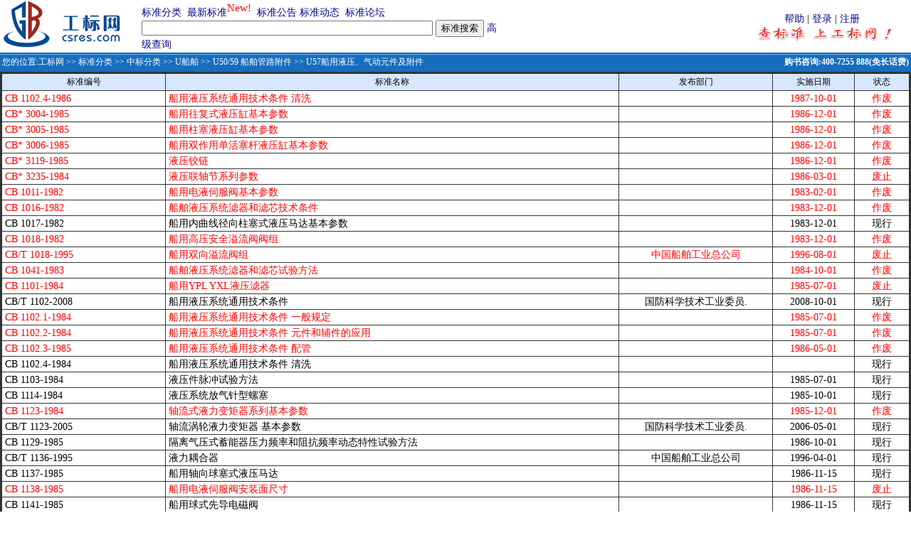

--- FILE ---
content_type: text/html;charset=gbk
request_url: http://www.csres.com/sort/Chtype/U57_1.html
body_size: 5335
content:


			







 





<html>
<head>
<title>中国标准分类[U57船用液压、气动元件及附件]-工标网</title>
<link rel="shortcut icon" href="/images/gb.ico">
<META http-equiv=Content-Type content="text/html; charset=gbk">
<link href="/css/style.css" rel="stylesheet" type="text/css">
<meta name="description" content="船用液压、气动元件及附件相关标准 标准分类查询 标准状态查询 规范查询">
<meta name="keywords" content="船用液压、气动元件及附件相关标准 国家标准 行业标准 标准规范">
<SCRIPT language=javascript src="/css/comm.js"></SCRIPT>
<style type="text/css">
<!--
.STYLE4 {color: #003399}
-->
  </style>
</head>

<body bgcolor="#FFFFFF" text="#000000" topmargin=0 marginheight=0 leftmargin=0 marginwidth=0 >

  <table width="100%" border="0" cellspacing="0" cellpadding="0" align=center>
  <form method="get" action="/s.jsp" name="form_Search" onSubmit="return dofind()">
   <tr> 
      <td align="center">

<table width="100%" border="0" cellpadding="0" cellspacing="0" >
  <tr>
    <td width="215"  align="left" valign="top">&nbsp;<a href="/"></a><a href="/"><img src="/images/ny_logo.gif" alt="工标网 回首页" border="0" /></a></td>
<td width="550" align="left"><table width="510" border="0" cellspacing="0" cellpadding="0">
<tr>
					  <td width="68%"><a href="/sort/index.jsp" class="slan13">标准分类</a>&nbsp; <a href="/new/index.jsp" class="slan13">最新标准</a><sup><span style="font-size: 11pt"><font color=red>New!</font></span></sup>&nbsp; <a href="/notice/index.jsp" class="slan13">标准公告</a> <a href="/info/index.jsp" class="slan13">标准动态</a>&nbsp; <a href="/bbs/index.jsp" class="slan13">标准论坛</a></td>
				  </tr>
				  <tr>
					<td><input name="keyword" type="text" size="49" value="">
         					 <input name="submit12" type="submit" value="标准搜索">&nbsp;<a href="/advanced/index.jsp" class="slan13">高级查询</a></td>
		  </tr>
				</table>
   </td>
       <td width="681" align="right"><table width="250" border="0" cellspacing="0" cellpadding="0">
			  <tr>
				<td align="center"><a href="/sys/help.htm" target="_blank" class="slan13">帮助</a> |  <a href="/user/logon.jsp" class="slan13">登录</a> | <a href="/user/register.jsp" class="slan13">注册</a></td>
			  </tr>
			  <tr>
				<td align="center"><img src="/images/adci.gif" alt="查标准上工标网 免费查询标准最新替代作废信息" width="228" height="21"></td>
	     </tr>
			</table>
  </td>
  </tr>
</table>
<table width="100%" border="0" cellpadding="0" cellspacing="0">
  <tr>
    <td height="27" valign="top" background="/images/ny_bg1.gif" bgColor=#a1b3d4><TABLE cellSpacing=0 cellPadding=0 width="100%" border=0>
        <TBODY>
        <TR vAlign=center>
          <TD width="75%" height=27 align=left vAlign=center class=crumbTrail><span class="bai12xi">&nbsp;您的位置:<a href='/' class='bai12xiL'>工标网</a> >> <a href='/sort' class='bai12xiL'>标准分类</a> >> <a href='/sort/chsort.jsp' class='bai12xiL'>中标分类</a> >> <a  class='bai12xiL' href='/sort/chsortdetail/U.html'>U船舶</a> >> <a class='bai12xiL' href='/sort/chsortdetail/U.html#U50/59'>U50/59 船舶管路附件<a> >> U57船用液压、气动元件及附件</span></TD>
          <TD width="25%" height=22 align=right vAlign=center class=helpLink>
            <span class="bai12cu">购书咨询:400-7255 888(免长话费)&nbsp;</TD>
        </TR></TBODY></TABLE></td>
  </tr>
</table>
		
</td>
    </tr>
    <tr> 
      <td ><table width="100%" border="0" cellspacing="1" cellpadding="0" class=heng  align="center">
		<thead class="th1" >	 
            <tr > 
              <th width=18% height="23">标准编号</th>
              <th width=50%>标准名称</th>
              <th width=17%>发布部门</th>
              <th width=9%>实施日期</th>
              <th width=6%>状态</th>
            </tr>
            
            <tr bgcolor="#FFFFFF"  
			    onmouseover="mOvr(this,'#DADAFF');" 			    
                onmouseout="mOut(this,'#FFFFFF');"  title="编号：CB 1102.4-1986 &#xA;标题：船用液压系统通用技术条件 清洗&#xA;英文标题： &#xA;分类：U57&#xA;ICS：47.020.05 &#xA;采标情况： &#xA;替代情况：&#xA;发布部门：&#xA;发布日期：1986-12-16&#xA;发布日期：1987-10-01"> 
              <td align="left">&nbsp;<a href="/detail/128142.html" target="_blank"><font color="#FF0000">CB 1102.4-1986</font></a></td>
              <td align="left">&nbsp;<a href="/detail/128142.html" target="_blank"><font color="#FF0000">船用液压系统通用技术条件 清洗</font></A></td>
              <td ><font color="#FF0000">
                
                </font></td>
				<td ><font color="#FF0000">1987-10-01</font></td>
				<td ><font color="#FF0000">作废</font></td>
            </tr>
            
            <tr bgcolor="#FFFFFF"  
			    onmouseover="mOvr(this,'#DADAFF');" 			    
                onmouseout="mOut(this,'#FFFFFF');"  title="编号：CB* 3004-1985 &#xA;标题：船用往复式液压缸基本参数&#xA;英文标题： &#xA;分类：U57&#xA;ICS： &#xA;采标情况： &#xA;替代情况：&#xA;发布部门：&#xA;发布日期：1985-10-18&#xA;发布日期：1986-12-01"> 
              <td align="left">&nbsp;<a href="/detail/26809.html" target="_blank"><font color="#FF0000">CB* 3004-1985</font></a></td>
              <td align="left">&nbsp;<a href="/detail/26809.html" target="_blank"><font color="#FF0000">船用往复式液压缸基本参数</font></A></td>
              <td ><font color="#FF0000">
                
                </font></td>
				<td ><font color="#FF0000">1986-12-01</font></td>
				<td ><font color="#FF0000">作废</font></td>
            </tr>
            
            <tr bgcolor="#FFFFFF"  
			    onmouseover="mOvr(this,'#DADAFF');" 			    
                onmouseout="mOut(this,'#FFFFFF');"  title="编号：CB* 3005-1985 &#xA;标题：船用柱塞液压缸基本参数&#xA;英文标题： &#xA;分类：U57&#xA;ICS： &#xA;采标情况： &#xA;替代情况：&#xA;发布部门：&#xA;发布日期：1985-10-18&#xA;发布日期：1986-12-01"> 
              <td align="left">&nbsp;<a href="/detail/26810.html" target="_blank"><font color="#FF0000">CB* 3005-1985</font></a></td>
              <td align="left">&nbsp;<a href="/detail/26810.html" target="_blank"><font color="#FF0000">船用柱塞液压缸基本参数</font></A></td>
              <td ><font color="#FF0000">
                
                </font></td>
				<td ><font color="#FF0000">1986-12-01</font></td>
				<td ><font color="#FF0000">作废</font></td>
            </tr>
            
            <tr bgcolor="#FFFFFF"  
			    onmouseover="mOvr(this,'#DADAFF');" 			    
                onmouseout="mOut(this,'#FFFFFF');"  title="编号：CB* 3006-1985 &#xA;标题：船用双作用单活塞杆液压缸基本参数&#xA;英文标题： &#xA;分类：U57&#xA;ICS： &#xA;采标情况： &#xA;替代情况：&#xA;发布部门：&#xA;发布日期：1985-10-18&#xA;发布日期：1986-12-01"> 
              <td align="left">&nbsp;<a href="/detail/26811.html" target="_blank"><font color="#FF0000">CB* 3006-1985</font></a></td>
              <td align="left">&nbsp;<a href="/detail/26811.html" target="_blank"><font color="#FF0000">船用双作用单活塞杆液压缸基本参数</font></A></td>
              <td ><font color="#FF0000">
                
                </font></td>
				<td ><font color="#FF0000">1986-12-01</font></td>
				<td ><font color="#FF0000">作废</font></td>
            </tr>
            
            <tr bgcolor="#FFFFFF"  
			    onmouseover="mOvr(this,'#DADAFF');" 			    
                onmouseout="mOut(this,'#FFFFFF');"  title="编号：CB* 3119-1985 &#xA;标题：液压铰链&#xA;英文标题： &#xA;分类：U57&#xA;ICS： &#xA;采标情况： &#xA;替代情况：&#xA;发布部门：&#xA;发布日期：1985-10-18&#xA;发布日期：1986-12-01"> 
              <td align="left">&nbsp;<a href="/detail/26864.html" target="_blank"><font color="#FF0000">CB* 3119-1985</font></a></td>
              <td align="left">&nbsp;<a href="/detail/26864.html" target="_blank"><font color="#FF0000">液压铰链</font></A></td>
              <td ><font color="#FF0000">
                
                </font></td>
				<td ><font color="#FF0000">1986-12-01</font></td>
				<td ><font color="#FF0000">作废</font></td>
            </tr>
            
            <tr bgcolor="#FFFFFF"  
			    onmouseover="mOvr(this,'#DADAFF');" 			    
                onmouseout="mOut(this,'#FFFFFF');"  title="编号：CB* 3235-1984 &#xA;标题：液压联轴节系列参数&#xA;英文标题： &#xA;分类：U57&#xA;ICS： &#xA;采标情况： &#xA;替代情况：&#xA;发布部门：&#xA;发布日期：1984-12-17&#xA;发布日期：1986-03-01"> 
              <td align="left">&nbsp;<a href="/detail/26926.html" target="_blank"><font color="#FF0000">CB* 3235-1984</font></a></td>
              <td align="left">&nbsp;<a href="/detail/26926.html" target="_blank"><font color="#FF0000">液压联轴节系列参数</font></A></td>
              <td ><font color="#FF0000">
                
                </font></td>
				<td ><font color="#FF0000">1986-03-01</font></td>
				<td ><font color="#FF0000">废止</font></td>
            </tr>
            
            <tr bgcolor="#FFFFFF"  
			    onmouseover="mOvr(this,'#DADAFF');" 			    
                onmouseout="mOut(this,'#FFFFFF');"  title="编号：CB 1011-1982 &#xA;标题：船用电液伺服阀基本参数&#xA;英文标题： &#xA;分类：U57&#xA;ICS： &#xA;采标情况： &#xA;替代情况：&#xA;发布部门：&#xA;发布日期：1900-01-01&#xA;发布日期：1983-02-01"> 
              <td align="left">&nbsp;<a href="/detail/128467.html" target="_blank"><font color="#FF0000">CB 1011-1982</font></a></td>
              <td align="left">&nbsp;<a href="/detail/128467.html" target="_blank"><font color="#FF0000">船用电液伺服阀基本参数</font></A></td>
              <td ><font color="#FF0000">
                
                </font></td>
				<td ><font color="#FF0000">1983-02-01</font></td>
				<td ><font color="#FF0000">作废</font></td>
            </tr>
            
            <tr bgcolor="#FFFFFF"  
			    onmouseover="mOvr(this,'#DADAFF');" 			    
                onmouseout="mOut(this,'#FFFFFF');"  title="编号：CB 1016-1982 &#xA;标题：船舶液压系统滤器和滤芯技术条件&#xA;英文标题： &#xA;分类：U57&#xA;ICS：47.020.05 &#xA;采标情况： &#xA;替代情况：&#xA;发布部门：&#xA;发布日期：1983-02-01&#xA;发布日期：1983-12-01"> 
              <td align="left">&nbsp;<a href="/detail/25142.html" target="_blank"><font color="#FF0000">CB 1016-1982</font></a></td>
              <td align="left">&nbsp;<a href="/detail/25142.html" target="_blank"><font color="#FF0000">船舶液压系统滤器和滤芯技术条件</font></A></td>
              <td ><font color="#FF0000">
                
                </font></td>
				<td ><font color="#FF0000">1983-12-01</font></td>
				<td ><font color="#FF0000">作废</font></td>
            </tr>
            
            <tr bgcolor="#FFFFFF"  
			    onmouseover="mOvr(this,'#DADAFF');" 			    
                onmouseout="mOut(this,'#FFFFFF');"  title="编号：CB 1017-1982 &#xA;标题：船用内曲线径向柱塞式液压马达基本参数&#xA;英文标题： &#xA;分类：U57&#xA;ICS：47.020.05 &#xA;采标情况： &#xA;替代情况：&#xA;发布部门：&#xA;发布日期：1983-02-01&#xA;发布日期：1983-12-01"> 
              <td align="left">&nbsp;<a href="/detail/25143.html" target="_blank"><font color="#000000">CB 1017-1982</font></a></td>
              <td align="left">&nbsp;<a href="/detail/25143.html" target="_blank"><font color="#000000">船用内曲线径向柱塞式液压马达基本参数</font></A></td>
              <td ><font color="#000000">
                
                </font></td>
				<td ><font color="#000000">1983-12-01</font></td>
				<td ><font color="#000000">现行</font></td>
            </tr>
            
            <tr bgcolor="#FFFFFF"  
			    onmouseover="mOvr(this,'#DADAFF');" 			    
                onmouseout="mOut(this,'#FFFFFF');"  title="编号：CB 1018-1982 &#xA;标题：船用高压安全溢流阀阀组&#xA;英文标题： &#xA;分类：U57&#xA;ICS： &#xA;采标情况： &#xA;替代情况：&#xA;发布部门：&#xA;发布日期：1900-01-01&#xA;发布日期：1983-12-01"> 
              <td align="left">&nbsp;<a href="/detail/128468.html" target="_blank"><font color="#FF0000">CB 1018-1982</font></a></td>
              <td align="left">&nbsp;<a href="/detail/128468.html" target="_blank"><font color="#FF0000">船用高压安全溢流阀阀组</font></A></td>
              <td ><font color="#FF0000">
                
                </font></td>
				<td ><font color="#FF0000">1983-12-01</font></td>
				<td ><font color="#FF0000">作废</font></td>
            </tr>
            
            <tr bgcolor="#FFFFFF"  
			    onmouseover="mOvr(this,'#DADAFF');" 			    
                onmouseout="mOut(this,'#FFFFFF');"  title="编号：CB/T 1018-1995 &#xA;标题：船用双向溢流阀组&#xA;英文标题： &#xA;分类：U57&#xA;ICS：47.020.05 &#xA;采标情况： &#xA;替代情况：&#xA;发布部门：中国船舶工业总公司&#xA;发布日期：1995-12-19&#xA;发布日期：1996-08-01"> 
              <td align="left">&nbsp;<a href="/detail/27214.html" target="_blank"><font color="#FF0000">CB/T 1018-1995</font></a></td>
              <td align="left">&nbsp;<a href="/detail/27214.html" target="_blank"><font color="#FF0000">船用双向溢流阀组</font></A></td>
              <td ><font color="#FF0000">
                中国船舶工业总公司
                </font></td>
				<td ><font color="#FF0000">1996-08-01</font></td>
				<td ><font color="#FF0000">废止</font></td>
            </tr>
            
            <tr bgcolor="#FFFFFF"  
			    onmouseover="mOvr(this,'#DADAFF');" 			    
                onmouseout="mOut(this,'#FFFFFF');"  title="编号：CB 1041-1983 &#xA;标题：船舶液压系统滤器和滤芯试验方法&#xA;英文标题： &#xA;分类：U57&#xA;ICS：47.020.05 &#xA;采标情况： &#xA;替代情况：&#xA;发布部门：&#xA;发布日期：1984-02-13&#xA;发布日期：1984-10-01"> 
              <td align="left">&nbsp;<a href="/detail/25322.html" target="_blank"><font color="#FF0000">CB 1041-1983</font></a></td>
              <td align="left">&nbsp;<a href="/detail/25322.html" target="_blank"><font color="#FF0000">船舶液压系统滤器和滤芯试验方法</font></A></td>
              <td ><font color="#FF0000">
                
                </font></td>
				<td ><font color="#FF0000">1984-10-01</font></td>
				<td ><font color="#FF0000">作废</font></td>
            </tr>
            
            <tr bgcolor="#FFFFFF"  
			    onmouseover="mOvr(this,'#DADAFF');" 			    
                onmouseout="mOut(this,'#FFFFFF');"  title="编号：CB 1101-1984 &#xA;标题：船用YPL  YXL液压滤器&#xA;英文标题： &#xA;分类：U57&#xA;ICS：47.020.05 &#xA;采标情况： &#xA;替代情况：&#xA;发布部门：&#xA;发布日期：1984-06-18&#xA;发布日期：1985-07-01"> 
              <td align="left">&nbsp;<a href="/detail/26336.html" target="_blank"><font color="#FF0000">CB 1101-1984</font></a></td>
              <td align="left">&nbsp;<a href="/detail/26336.html" target="_blank"><font color="#FF0000">船用YPL  YXL液压滤器</font></A></td>
              <td ><font color="#FF0000">
                
                </font></td>
				<td ><font color="#FF0000">1985-07-01</font></td>
				<td ><font color="#FF0000">废止</font></td>
            </tr>
            
            <tr bgcolor="#FFFFFF"  
			    onmouseover="mOvr(this,'#DADAFF');" 			    
                onmouseout="mOut(this,'#FFFFFF');"  title="编号：CB/T 1102-2008 &#xA;标题：船用液压系统通用技术条件&#xA;英文标题： &#xA;分类：U57&#xA;ICS：47.020.05 47.020.30 &#xA;采标情况： &#xA;替代情况：&#xA;发布部门：国防科学技术工业委员会&#xA;发布日期：2008-03-17&#xA;发布日期：2008-10-01"> 
              <td align="left">&nbsp;<a href="/detail/192789.html" target="_blank"><font color="#000000">CB/T 1102-2008</font></a></td>
              <td align="left">&nbsp;<a href="/detail/192789.html" target="_blank"><font color="#000000">船用液压系统通用技术条件</font></A></td>
              <td ><font color="#000000">
                国防科学技术工业委员.
                </font></td>
				<td ><font color="#000000">2008-10-01</font></td>
				<td ><font color="#000000">现行</font></td>
            </tr>
            
            <tr bgcolor="#FFFFFF"  
			    onmouseover="mOvr(this,'#DADAFF');" 			    
                onmouseout="mOut(this,'#FFFFFF');"  title="编号：CB 1102.1-1984 &#xA;标题：船用液压系统通用技术条件  一般规定&#xA;英文标题： &#xA;分类：U57&#xA;ICS：47.020.05 &#xA;采标情况： &#xA;替代情况：&#xA;发布部门：&#xA;发布日期：1984-06-18&#xA;发布日期：1985-07-01"> 
              <td align="left">&nbsp;<a href="/detail/26337.html" target="_blank"><font color="#FF0000">CB 1102.1-1984</font></a></td>
              <td align="left">&nbsp;<a href="/detail/26337.html" target="_blank"><font color="#FF0000">船用液压系统通用技术条件  一般规定</font></A></td>
              <td ><font color="#FF0000">
                
                </font></td>
				<td ><font color="#FF0000">1985-07-01</font></td>
				<td ><font color="#FF0000">作废</font></td>
            </tr>
            
            <tr bgcolor="#FFFFFF"  
			    onmouseover="mOvr(this,'#DADAFF');" 			    
                onmouseout="mOut(this,'#FFFFFF');"  title="编号：CB 1102.2-1984 &#xA;标题：船用液压系统通用技术条件  元件和辅件的应用&#xA;英文标题： &#xA;分类：U57&#xA;ICS：47.020.05 &#xA;采标情况： &#xA;替代情况：&#xA;发布部门：&#xA;发布日期：1984-06-18&#xA;发布日期：1985-07-01"> 
              <td align="left">&nbsp;<a href="/detail/26338.html" target="_blank"><font color="#FF0000">CB 1102.2-1984</font></a></td>
              <td align="left">&nbsp;<a href="/detail/26338.html" target="_blank"><font color="#FF0000">船用液压系统通用技术条件  元件和辅件的应用</font></A></td>
              <td ><font color="#FF0000">
                
                </font></td>
				<td ><font color="#FF0000">1985-07-01</font></td>
				<td ><font color="#FF0000">作废</font></td>
            </tr>
            
            <tr bgcolor="#FFFFFF"  
			    onmouseover="mOvr(this,'#DADAFF');" 			    
                onmouseout="mOut(this,'#FFFFFF');"  title="编号：CB 1102.3-1985 &#xA;标题：船用液压系统通用技术条件  配管&#xA;英文标题： &#xA;分类：U57&#xA;ICS：47.020.05 &#xA;采标情况： &#xA;替代情况：&#xA;发布部门：&#xA;发布日期：1985-03-09&#xA;发布日期：1986-05-01"> 
              <td align="left">&nbsp;<a href="/detail/26339.html" target="_blank"><font color="#FF0000">CB 1102.3-1985</font></a></td>
              <td align="left">&nbsp;<a href="/detail/26339.html" target="_blank"><font color="#FF0000">船用液压系统通用技术条件  配管</font></A></td>
              <td ><font color="#FF0000">
                
                </font></td>
				<td ><font color="#FF0000">1986-05-01</font></td>
				<td ><font color="#FF0000">作废</font></td>
            </tr>
            
            <tr bgcolor="#FFFFFF"  
			    onmouseover="mOvr(this,'#DADAFF');" 			    
                onmouseout="mOut(this,'#FFFFFF');"  title="编号：CB 1102.4-1984 &#xA;标题：船用液压系统通用技术条件  清洗&#xA;英文标题： &#xA;分类：U57&#xA;ICS： &#xA;采标情况： &#xA;替代情况：&#xA;发布部门：&#xA;发布日期：1900-01-01&#xA;发布日期：1900-01-01"> 
              <td align="left">&nbsp;<a href="/detail/26340.html" target="_blank"><font color="#000000">CB 1102.4-1984</font></a></td>
              <td align="left">&nbsp;<a href="/detail/26340.html" target="_blank"><font color="#000000">船用液压系统通用技术条件  清洗</font></A></td>
              <td ><font color="#000000">
                
                </font></td>
				<td ><font color="#000000"></font></td>
				<td ><font color="#000000">现行</font></td>
            </tr>
            
            <tr bgcolor="#FFFFFF"  
			    onmouseover="mOvr(this,'#DADAFF');" 			    
                onmouseout="mOut(this,'#FFFFFF');"  title="编号：CB 1103-1984 &#xA;标题：液压件脉冲试验方法&#xA;英文标题： &#xA;分类：U57&#xA;ICS：47.020.05 &#xA;采标情况： &#xA;替代情况：&#xA;发布部门：&#xA;发布日期：1984-06-18&#xA;发布日期：1985-07-01"> 
              <td align="left">&nbsp;<a href="/detail/26341.html" target="_blank"><font color="#000000">CB 1103-1984</font></a></td>
              <td align="left">&nbsp;<a href="/detail/26341.html" target="_blank"><font color="#000000">液压件脉冲试验方法</font></A></td>
              <td ><font color="#000000">
                
                </font></td>
				<td ><font color="#000000">1985-07-01</font></td>
				<td ><font color="#000000">现行</font></td>
            </tr>
            
            <tr bgcolor="#FFFFFF"  
			    onmouseover="mOvr(this,'#DADAFF');" 			    
                onmouseout="mOut(this,'#FFFFFF');"  title="编号：CB 1114-1984 &#xA;标题：液压系统放气针型螺塞&#xA;英文标题： &#xA;分类：U57&#xA;ICS：47.020.05 &#xA;采标情况： &#xA;替代情况：&#xA;发布部门：&#xA;发布日期：1984-11-20&#xA;发布日期：1985-10-01"> 
              <td align="left">&nbsp;<a href="/detail/26349.html" target="_blank"><font color="#000000">CB 1114-1984</font></a></td>
              <td align="left">&nbsp;<a href="/detail/26349.html" target="_blank"><font color="#000000">液压系统放气针型螺塞</font></A></td>
              <td ><font color="#000000">
                
                </font></td>
				<td ><font color="#000000">1985-10-01</font></td>
				<td ><font color="#000000">现行</font></td>
            </tr>
            
            <tr bgcolor="#FFFFFF"  
			    onmouseover="mOvr(this,'#DADAFF');" 			    
                onmouseout="mOut(this,'#FFFFFF');"  title="编号：CB 1123-1984 &#xA;标题：轴流式液力变矩器系列基本参数&#xA;英文标题： &#xA;分类：U57&#xA;ICS： &#xA;采标情况： &#xA;替代情况：&#xA;发布部门：&#xA;发布日期：1984-12-12&#xA;发布日期：1985-12-01"> 
              <td align="left">&nbsp;<a href="/detail/26355.html" target="_blank"><font color="#FF0000">CB 1123-1984</font></a></td>
              <td align="left">&nbsp;<a href="/detail/26355.html" target="_blank"><font color="#FF0000">轴流式液力变矩器系列基本参数</font></A></td>
              <td ><font color="#FF0000">
                
                </font></td>
				<td ><font color="#FF0000">1985-12-01</font></td>
				<td ><font color="#FF0000">作废</font></td>
            </tr>
            
            <tr bgcolor="#FFFFFF"  
			    onmouseover="mOvr(this,'#DADAFF');" 			    
                onmouseout="mOut(this,'#FFFFFF');"  title="编号：CB/T 1123-2005 &#xA;标题：轴流涡轮液力变矩器 基本参数&#xA;英文标题： &#xA;分类：U57&#xA;ICS：47.020.30 &#xA;采标情况： &#xA;替代情况：&#xA;发布部门：国防科学技术工业委员会&#xA;发布日期：2005-12-12&#xA;发布日期：2006-05-01"> 
              <td align="left">&nbsp;<a href="/detail/167484.html" target="_blank"><font color="#000000">CB/T 1123-2005</font></a></td>
              <td align="left">&nbsp;<a href="/detail/167484.html" target="_blank"><font color="#000000">轴流涡轮液力变矩器 基本参数</font></A></td>
              <td ><font color="#000000">
                国防科学技术工业委员.
                </font></td>
				<td ><font color="#000000">2006-05-01</font></td>
				<td ><font color="#000000">现行</font></td>
            </tr>
            
            <tr bgcolor="#FFFFFF"  
			    onmouseover="mOvr(this,'#DADAFF');" 			    
                onmouseout="mOut(this,'#FFFFFF');"  title="编号：CB 1129-1985 &#xA;标题：隔离气压式蓄能器压力频率和阻抗频率动态特性试验方法&#xA;英文标题： &#xA;分类：U57&#xA;ICS：47.020.05 &#xA;采标情况： &#xA;替代情况：&#xA;发布部门：&#xA;发布日期：1985-06-03&#xA;发布日期：1986-10-01"> 
              <td align="left">&nbsp;<a href="/detail/26358.html" target="_blank"><font color="#000000">CB 1129-1985</font></a></td>
              <td align="left">&nbsp;<a href="/detail/26358.html" target="_blank"><font color="#000000">隔离气压式蓄能器压力频率和阻抗频率动态特性试验方法</font></A></td>
              <td ><font color="#000000">
                
                </font></td>
				<td ><font color="#000000">1986-10-01</font></td>
				<td ><font color="#000000">现行</font></td>
            </tr>
            
            <tr bgcolor="#FFFFFF"  
			    onmouseover="mOvr(this,'#DADAFF');" 			    
                onmouseout="mOut(this,'#FFFFFF');"  title="编号：CB/T 1136-1995 &#xA;标题：液力耦合器&#xA;英文标题： &#xA;分类：U57&#xA;ICS：47.020 &#xA;采标情况： &#xA;替代情况：&#xA;发布部门：中国船舶工业总公司&#xA;发布日期：1995-06-19&#xA;发布日期：1996-04-01"> 
              <td align="left">&nbsp;<a href="/detail/27222.html" target="_blank"><font color="#000000">CB/T 1136-1995</font></a></td>
              <td align="left">&nbsp;<a href="/detail/27222.html" target="_blank"><font color="#000000">液力耦合器</font></A></td>
              <td ><font color="#000000">
                中国船舶工业总公司
                </font></td>
				<td ><font color="#000000">1996-04-01</font></td>
				<td ><font color="#000000">现行</font></td>
            </tr>
            
            <tr bgcolor="#FFFFFF"  
			    onmouseover="mOvr(this,'#DADAFF');" 			    
                onmouseout="mOut(this,'#FFFFFF');"  title="编号：CB 1137-1985 &#xA;标题：船用轴向球塞式液压马达&#xA;英文标题： &#xA;分类：U57&#xA;ICS：47.020.05 &#xA;采标情况： &#xA;替代情况：&#xA;发布部门：&#xA;发布日期：1985-11-28&#xA;发布日期：1986-11-15"> 
              <td align="left">&nbsp;<a href="/detail/26361.html" target="_blank"><font color="#000000">CB 1137-1985</font></a></td>
              <td align="left">&nbsp;<a href="/detail/26361.html" target="_blank"><font color="#000000">船用轴向球塞式液压马达</font></A></td>
              <td ><font color="#000000">
                
                </font></td>
				<td ><font color="#000000">1986-11-15</font></td>
				<td ><font color="#000000">现行</font></td>
            </tr>
            
            <tr bgcolor="#FFFFFF"  
			    onmouseover="mOvr(this,'#DADAFF');" 			    
                onmouseout="mOut(this,'#FFFFFF');"  title="编号：CB 1138-1985 &#xA;标题：船用电液伺服阀安装面尺寸&#xA;英文标题： &#xA;分类：U57&#xA;ICS：47.020.05 &#xA;采标情况： &#xA;替代情况：&#xA;发布部门：&#xA;发布日期：1985-11-28&#xA;发布日期：1986-11-15"> 
              <td align="left">&nbsp;<a href="/detail/26362.html" target="_blank"><font color="#FF0000">CB 1138-1985</font></a></td>
              <td align="left">&nbsp;<a href="/detail/26362.html" target="_blank"><font color="#FF0000">船用电液伺服阀安装面尺寸</font></A></td>
              <td ><font color="#FF0000">
                
                </font></td>
				<td ><font color="#FF0000">1986-11-15</font></td>
				<td ><font color="#FF0000">废止</font></td>
            </tr>
            
            <tr bgcolor="#FFFFFF"  
			    onmouseover="mOvr(this,'#DADAFF');" 			    
                onmouseout="mOut(this,'#FFFFFF');"  title="编号：CB 1141-1985 &#xA;标题：船用球式先导电磁阀&#xA;英文标题： &#xA;分类：U57&#xA;ICS：47.020.05 &#xA;采标情况： &#xA;替代情况：&#xA;发布部门：&#xA;发布日期：1985-11-28&#xA;发布日期：1986-11-15"> 
              <td align="left">&nbsp;<a href="/detail/26365.html" target="_blank"><font color="#000000">CB 1141-1985</font></a></td>
              <td align="left">&nbsp;<a href="/detail/26365.html" target="_blank"><font color="#000000">船用球式先导电磁阀</font></A></td>
              <td ><font color="#000000">
                
                </font></td>
				<td ><font color="#000000">1986-11-15</font></td>
				<td ><font color="#000000">现行</font></td>
            </tr>
            
            <tr bgcolor="#FFFFFF"  
			    onmouseover="mOvr(this,'#DADAFF');" 			    
                onmouseout="mOut(this,'#FFFFFF');"  title="编号：CB 1142.1-1985 &#xA;标题：船用液压二通插装阀  图形符号&#xA;英文标题： &#xA;分类：U57&#xA;ICS：47.020.05 &#xA;采标情况： &#xA;替代情况：&#xA;发布部门：&#xA;发布日期：1985-11-28&#xA;发布日期：1986-11-15"> 
              <td align="left">&nbsp;<a href="/detail/26366.html" target="_blank"><font color="#FF0000">CB 1142.1-1985</font></a></td>
              <td align="left">&nbsp;<a href="/detail/26366.html" target="_blank"><font color="#FF0000">船用液压二通插装阀  图形符号</font></A></td>
              <td ><font color="#FF0000">
                
                </font></td>
				<td ><font color="#FF0000">1986-11-15</font></td>
				<td ><font color="#FF0000">废止</font></td>
            </tr>
            
            <tr bgcolor="#FFFFFF"  
			    onmouseover="mOvr(this,'#DADAFF');" 			    
                onmouseout="mOut(this,'#FFFFFF');"  title="编号：CB 1142.2-1985 &#xA;标题：船用液压二通插装阀  基本参数和型号编制方法&#xA;英文标题： &#xA;分类：U57&#xA;ICS：47.020.05 &#xA;采标情况： &#xA;替代情况：&#xA;发布部门：&#xA;发布日期：1985-11-28&#xA;发布日期：1986-11-15"> 
              <td align="left">&nbsp;<a href="/detail/26367.html" target="_blank"><font color="#000000">CB 1142.2-1985</font></a></td>
              <td align="left">&nbsp;<a href="/detail/26367.html" target="_blank"><font color="#000000">船用液压二通插装阀  基本参数和型号编制方法</font></A></td>
              <td ><font color="#000000">
                
                </font></td>
				<td ><font color="#000000">1986-11-15</font></td>
				<td ><font color="#000000">现行</font></td>
            </tr>
            
            <tr bgcolor="#FFFFFF"  
			    onmouseover="mOvr(this,'#DADAFF');" 			    
                onmouseout="mOut(this,'#FFFFFF');"  title="编号：CB 1142.3-1985 &#xA;标题：船用液压二通插装阀  技术条件&#xA;英文标题： &#xA;分类：U57&#xA;ICS：47.020.05 &#xA;采标情况： &#xA;替代情况：&#xA;发布部门：&#xA;发布日期：1985-11-28&#xA;发布日期：1986-11-15"> 
              <td align="left">&nbsp;<a href="/detail/26368.html" target="_blank"><font color="#000000">CB 1142.3-1985</font></a></td>
              <td align="left">&nbsp;<a href="/detail/26368.html" target="_blank"><font color="#000000">船用液压二通插装阀  技术条件</font></A></td>
              <td ><font color="#000000">
                
                </font></td>
				<td ><font color="#000000">1986-11-15</font></td>
				<td ><font color="#000000">现行</font></td>
            </tr>
            
            <tr bgcolor="#FFFFFF"  
			    onmouseover="mOvr(this,'#DADAFF');" 			    
                onmouseout="mOut(this,'#FFFFFF');"  title="编号：CB 1168-1986 &#xA;标题：船用液压控制阀用电磁铁技术条件&#xA;英文标题： &#xA;分类：U57&#xA;ICS：47.020.05 &#xA;采标情况： &#xA;替代情况：&#xA;发布部门：&#xA;发布日期：1986-12-16&#xA;发布日期：1987-10-01"> 
              <td align="left">&nbsp;<a href="/detail/26414.html" target="_blank"><font color="#FF0000">CB 1168-1986</font></a></td>
              <td align="left">&nbsp;<a href="/detail/26414.html" target="_blank"><font color="#FF0000">船用液压控制阀用电磁铁技术条件</font></A></td>
              <td ><font color="#FF0000">
                
                </font></td>
				<td ><font color="#FF0000">1987-10-01</font></td>
				<td ><font color="#FF0000">废止</font></td>
            </tr>
            
            <tr bgcolor="#FFFFFF"  
			    onmouseover="mOvr(this,'#DADAFF');" 			    
                onmouseout="mOut(this,'#FFFFFF');"  title="编号：CB 1170-1986 &#xA;标题：船用电液比例控制阀技术条件&#xA;英文标题： &#xA;分类：U57&#xA;ICS：47.020.05 &#xA;采标情况： &#xA;替代情况：&#xA;发布部门：&#xA;发布日期：1986-12-16&#xA;发布日期：1987-10-01"> 
              <td align="left">&nbsp;<a href="/detail/26432.html" target="_blank"><font color="#000000">CB 1170-1986</font></a></td>
              <td align="left">&nbsp;<a href="/detail/26432.html" target="_blank"><font color="#000000">船用电液比例控制阀技术条件</font></A></td>
              <td ><font color="#000000">
                
                </font></td>
				<td ><font color="#000000">1987-10-01</font></td>
				<td ><font color="#000000">现行</font></td>
            </tr>
            
            <tr bgcolor="#FFFFFF"  
			    onmouseover="mOvr(this,'#DADAFF');" 			    
                onmouseout="mOut(this,'#FFFFFF');"  title="编号：CB 1364-2002 &#xA;标题：舰船用铜质双卡套式管接头规范&#xA;英文标题： &#xA;分类：U57&#xA;ICS：47.020.30 &#xA;采标情况： &#xA;替代情况：&#xA;发布部门：&#xA;发布日期：1900-01-01&#xA;发布日期：2003-02-01"> 
              <td align="left">&nbsp;<a href="/detail/26639.html" target="_blank"><font color="#000000">CB 1364-2002</font></a></td>
              <td align="left">&nbsp;<a href="/detail/26639.html" target="_blank"><font color="#000000">舰船用铜质双卡套式管接头规范</font></A></td>
              <td ><font color="#000000">
                
                </font></td>
				<td ><font color="#000000">2003-02-01</font></td>
				<td ><font color="#000000">现行</font></td>
            </tr>
            
            <tr bgcolor="#FFFFFF"  
			    onmouseover="mOvr(this,'#DADAFF');" 			    
                onmouseout="mOut(this,'#FFFFFF');"  title="编号：CB 1365-2002 &#xA;标题：舰船用活塞隔离式蓄能器规范&#xA;英文标题： &#xA;分类：U57&#xA;ICS：47.020.05 &#xA;采标情况： &#xA;替代情况：&#xA;发布部门：&#xA;发布日期：1900-01-01&#xA;发布日期：2003-02-01"> 
              <td align="left">&nbsp;<a href="/detail/26640.html" target="_blank"><font color="#000000">CB 1365-2002</font></a></td>
              <td align="left">&nbsp;<a href="/detail/26640.html" target="_blank"><font color="#000000">舰船用活塞隔离式蓄能器规范</font></A></td>
              <td ><font color="#000000">
                
                </font></td>
				<td ><font color="#000000">2003-02-01</font></td>
				<td ><font color="#000000">现行</font></td>
            </tr>
            
            <tr bgcolor="#FFFFFF"  
			    onmouseover="mOvr(this,'#DADAFF');" 			    
                onmouseout="mOut(this,'#FFFFFF');"  title="编号：CB 1374-2004 &#xA;标题：舰船用往复式液压缸规范&#xA;英文标题： &#xA;分类：U57&#xA;ICS：47.020.30 &#xA;采标情况： &#xA;替代情况：&#xA;发布部门：&#xA;发布日期：2004-02-16&#xA;发布日期：2004-06-01"> 
              <td align="left">&nbsp;<a href="/detail/106675.html" target="_blank"><font color="#000000">CB 1374-2004</font></a></td>
              <td align="left">&nbsp;<a href="/detail/106675.html" target="_blank"><font color="#000000">舰船用往复式液压缸规范</font></A></td>
              <td ><font color="#000000">
                
                </font></td>
				<td ><font color="#000000">2004-06-01</font></td>
				<td ><font color="#000000">现行</font></td>
            </tr>
            
            <tr bgcolor="#FFFFFF"  
			    onmouseover="mOvr(this,'#DADAFF');" 			    
                onmouseout="mOut(this,'#FFFFFF');"  title="编号：CB 1375-2005 &#xA;标题：登陆舰艉部液压泵站规范&#xA;英文标题： &#xA;分类：U57&#xA;ICS：47.020.30 &#xA;采标情况： &#xA;替代情况：&#xA;发布部门：&#xA;发布日期：2005-12-12&#xA;发布日期：2006-05-01"> 
              <td align="left">&nbsp;<a href="/detail/167486.html" target="_blank"><font color="#000000">CB 1375-2005</font></a></td>
              <td align="left">&nbsp;<a href="/detail/167486.html" target="_blank"><font color="#000000">登陆舰艉部液压泵站规范</font></A></td>
              <td ><font color="#000000">
                
                </font></td>
				<td ><font color="#000000">2006-05-01</font></td>
				<td ><font color="#000000">现行</font></td>
            </tr>
            
            <tr bgcolor="#FFFFFF"  
			    onmouseover="mOvr(this,'#DADAFF');" 			    
                onmouseout="mOut(this,'#FFFFFF');"  title="编号：CB 1376-2005 &#xA;标题：登陆舰液压艉锚机规范&#xA;英文标题： &#xA;分类：U57&#xA;ICS：47.020.05 &#xA;采标情况： &#xA;替代情况：&#xA;发布部门：&#xA;发布日期：2005-12-12&#xA;发布日期：2006-05-01"> 
              <td align="left">&nbsp;<a href="/detail/167487.html" target="_blank"><font color="#000000">CB 1376-2005</font></a></td>
              <td align="left">&nbsp;<a href="/detail/167487.html" target="_blank"><font color="#000000">登陆舰液压艉锚机规范</font></A></td>
              <td ><font color="#000000">
                
                </font></td>
				<td ><font color="#000000">2006-05-01</font></td>
				<td ><font color="#000000">现行</font></td>
            </tr>
            
            <tr bgcolor="#FFFFFF"  
			    onmouseover="mOvr(this,'#DADAFF');" 			    
                onmouseout="mOut(this,'#FFFFFF');"  title="编号：CB 1377-2005 &#xA;标题：登陆舰艉部液压控制系统规范&#xA;英文标题： &#xA;分类：U57&#xA;ICS：47.020.05 &#xA;采标情况： &#xA;替代情况：&#xA;发布部门：&#xA;发布日期：2005-12-12&#xA;发布日期：2006-05-01"> 
              <td align="left">&nbsp;<a href="/detail/167488.html" target="_blank"><font color="#000000">CB 1377-2005</font></a></td>
              <td align="left">&nbsp;<a href="/detail/167488.html" target="_blank"><font color="#000000">登陆舰艉部液压控制系统规范</font></A></td>
              <td ><font color="#000000">
                
                </font></td>
				<td ><font color="#000000">2006-05-01</font></td>
				<td ><font color="#000000">现行</font></td>
            </tr>
            
            <tr bgcolor="#FFFFFF"  
			    onmouseover="mOvr(this,'#DADAFF');" 			    
                onmouseout="mOut(this,'#FFFFFF');"  title="编号：CB 1388-2008 &#xA;标题：舰船用液压泵、马达规范&#xA;英文标题： &#xA;分类：U57&#xA;ICS：47.020.30 &#xA;采标情况： &#xA;替代情况：&#xA;发布部门：国防科学技术工业委员会&#xA;发布日期：2008-03-17&#xA;发布日期：2008-10-01"> 
              <td align="left">&nbsp;<a href="/detail/198729.html" target="_blank"><font color="#000000">CB 1388-2008</font></a></td>
              <td align="left">&nbsp;<a href="/detail/198729.html" target="_blank"><font color="#000000">舰船用液压泵、马达规范</font></A></td>
              <td ><font color="#000000">
                国防科学技术工业委员.
                </font></td>
				<td ><font color="#000000">2008-10-01</font></td>
				<td ><font color="#000000">现行</font></td>
            </tr>
            
            <tr bgcolor="#FFFFFF"  
			    onmouseover="mOvr(this,'#DADAFF');" 			    
                onmouseout="mOut(this,'#FFFFFF');"  title="编号：CB 1389-2008 &#xA;标题：舰船用液压泵站规范&#xA;英文标题： &#xA;分类：U57&#xA;ICS：47.020.30 &#xA;采标情况： &#xA;替代情况：&#xA;发布部门：国防科学技术工业委员会&#xA;发布日期：2008-03-17&#xA;发布日期：2008-10-01"> 
              <td align="left">&nbsp;<a href="/detail/198730.html" target="_blank"><font color="#000000">CB 1389-2008</font></a></td>
              <td align="left">&nbsp;<a href="/detail/198730.html" target="_blank"><font color="#000000">舰船用液压泵站规范</font></A></td>
              <td ><font color="#000000">
                国防科学技术工业委员.
                </font></td>
				<td ><font color="#000000">2008-10-01</font></td>
				<td ><font color="#000000">现行</font></td>
            </tr>
            
        </table></td>
    </tr>
    <tr> 

      <td height="19"><table width="100%" border="0" cellpadding="0" cellspacing="0">
        <tr>
          <td height="30">&nbsp;<span class="hei14">找到134条相关标准，共4页</span> 
		  	<font style='font-size: 14px; color=#000000;'>1</font>&nbsp;<A HREF='/sort/Chtype/U57_2.html' class=lan>[2]<a>&nbsp;<A HREF='/sort/Chtype/U57_3.html' class=lan>[3]<a>&nbsp;<A HREF='/sort/Chtype/U57_4.html' class=lan>[4]<a>&nbsp;<A HREF='/sort/Chtype/U57_2.html' class=lan>[下一页]<a>
		 <td width="280" align="right">
		   <input name="xx" type="checkbox" checked onClick="doState()">现行
		   <input name="wss" type="checkbox" checked onClick="doState()"><font color="#009900">即将实施</font>
		   <input name="zf" type="checkbox" checked onClick="doState()"><font color="#FF0000">作废</font>
		   <input name="fz" type="checkbox" checked onClick="doState()"><font color="#FF0000">废止</font>&nbsp;</td>
		 </td>
        </tr>
      </table></td>
    </tr>
    <tr> 
      <td align="center">&nbsp;</td>
    </tr>
     <tr> 
      <td align="center"><table width="100%" border="0" cellspacing="0" cellpadding="0" style="border-width: 1px;border-style: solid;border-color:#979595;">
<tr bgcolor="#DDDDDD"> 
 <td height="25" colspan="2" ><STRONG>&nbsp;<span class="STYLE4">相关标准分类</span></STRONG></td>
 <td height="25" colspan="2" align="right"><a href='/sort/industry.jsp'>更多其他分类>></a>&nbsp;</td>
</tr>
	  
      <tr >
        <td width="25%" height="25" class="styletd">&nbsp;<A NAME="U50"><a href="/sort/Chtype/U50_1.html" class="sh14lian">U50&nbsp;船舶管路附件综合<font color=red>[40]</font></href></A></td>
		
        <td width="25%" class="styletd"><A NAME="U52"><a href="/sort/Chtype/U52_6.html" class="sh14lian">U52&nbsp;船用阀件<font color=red>[278]</font></href></A></td>
		
        <td width="25%" class="styletd"><A NAME="U53"><a href="/sort/Chtype/U53_1.html" class="sh14lian">U53&nbsp;船用闸阀与旋塞<font color=red>[59]</font></href></A></td>
		
        <td width="25%" class="styletd"><A NAME="U54"><a href="/sort/Chtype/U54_1.html" class="sh14lian">U54&nbsp;船用通风附件<font color=red>[59]</font></href></A></td>
      </tr>
	  
      <tr >
        <td width="25%" height="25" class="styletd">&nbsp;<A NAME="U55"><a href="/sort/Chtype/U55_9.html" class="sh14lian">U55&nbsp;船用管件<font color=red>[374]</font></href></A></td>
		
        <td width="25%" class="styletd"><A NAME="U56"><a href="/sort/Chtype/U56_1.html" class="sh14lian">U56&nbsp;船用通信遥控与操纵附件<font color=red>[30]</font></href></A></td>
		
        <td width="25%" class="styletd"><A NAME="U57"><a href="/sort/Chtype/U57_2.html" class="sh14lian">U57&nbsp;船用液压、气动元件及附件<font color=red>[113]</font></href></A></td>
		
        <td width="25%" class="styletd"><A NAME="U57"><a href="/sort/Chtype/_2.html" class="sh14lian">&nbsp;</href></A></td>
      </tr>
	    
 </table>
</td>
    </tr>
     <tr> 
      <td align="center">&nbsp;</td>
    </tr>
    <tr> 
      <td>
 

<TABLE width="100%"  cellPadding=0 cellSpacing=0 align=center>
  <TBODY>
    <TR>
      <TD align=middle vAlign=middle class="hong14">购书咨询:0898-3137-2222/18976748618/13876321121</TD>
    </TR>
    
    <TR> 
      <TD align=middle vAlign=middle><font color="#666666"><strong>QQ:</strong></font><a target=blank href=http://wpa.qq.com/msgrd?V=1&Uin=1197428036&Site=工标网&Menu=yes>1197428036</a>&nbsp;<a target=blank href=http://wpa.qq.com/msgrd?V=1&Uin=992023608&Site=工标网&Menu=yes>992023608</a>      <a href="https://tb.53kf.com/code/client/9007981/1" target="_blank" title="点击联系在线客服，有什么问题我们帮您解决！！"><span style="font-size:12px; color:#0000CC; text-decoration:underline">有问题？ 联系在线客服</span></a>
</TD>
    </TR>
    <TR> 
      <TD align=middle vAlign=center>版权所有2005-2021 海南讯海科技有限公司 经营许可证编号：<a href="https://beian.miit.gov.cn/" target="_blank">琼ICP备09001676号-1</a></TD>
    </TR>
    <TR>
      <TD align=middle vAlign=center><a href="/pay/" target="_blank"><font color="red">付款方式</font></a> | <a href="/sys/contact.html" target="_blank">联系我们</a> | <a href="/sys/aboutus.htm" target="_blank">关于我们 </a>| <a href="/sys/partners.jsp" target="_blank">合作伙伴</a> | <a href="javascript:window.external.AddFavorite('http://www.csres.com','工标网')"> 收藏本站</a> | <a href="/sys/terms.html" target="_blank">使用条款</a></TD>
    </TR>
  </TBODY>
</TABLE>


</td>
    </tr>
<input type="hidden" name="pageSize" value="40">
<input type="hidden" name="pageNum" value="1">
<input type="hidden" name="nowUrl" value="">
 </form>
  </table>
 </body>
</html>
